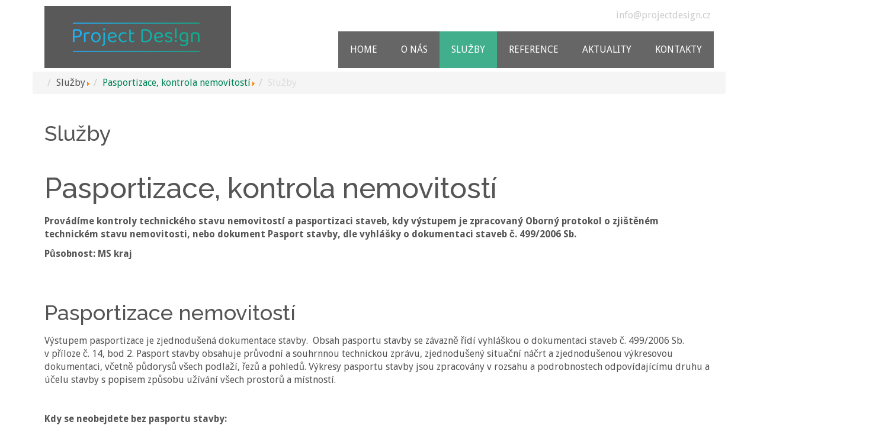

--- FILE ---
content_type: text/html; charset=utf-8
request_url: https://projectdesign.cz/sluzby/pasportizace-kontrola-nemovitosti/8-sluzby
body_size: 12823
content:
<!DOCTYPE html>
<html lang="cs-cz" dir="ltr">
<head>
    <base href="https://projectdesign.cz/sluzby/pasportizace-kontrola-nemovitosti/8-sluzby" />    
    <script>
    var themeHasJQuery = !!window.jQuery;
</script>
<script src="/templates/projectdesign_v1/jquery.js?version=1.0.545"></script>
<script>
    window._$ = jQuery.noConflict(themeHasJQuery);
</script>
    <meta name="viewport" content="width=device-width, initial-scale=1.0">
<script src="/templates/projectdesign_v1/bootstrap.min.js?version=1.0.545"></script>
<!--[if lte IE 9]>
<script src="/templates/projectdesign_v1/layout.ie.js?version=1.0.545"></script>
<link rel="stylesheet" href="/templates/projectdesign_v1/layout.ie.css?version=1.0.545" media="screen"/>
<![endif]-->
<link class="" href='//fonts.googleapis.com/css?family=Droid+Sans:regular,700|Raleway:100,200,300,regular,500,600,700,800,900&subset=latin' rel='stylesheet' type='text/css'>
<script src="/templates/projectdesign_v1/layout.core.js?version=1.0.545"></script>
    
    <meta http-equiv="content-type" content="text/html; charset=utf-8" />
	<meta name="description" content="Projekční a inženýrská činnost, Příprava a realizace staveb" />
	<meta name="generator" content="Joomla! - Open Source Content Management" />
	<title>Project Design – Ing. David Sýkora, Ph.D. - Služby</title>
	<link href="/sluzby/pasportizace-kontrola-nemovitosti/8-sluzby?format=feed&amp;type=rss" rel="alternate" type="application/rss+xml" title="RSS 2.0" />
	<link href="/sluzby/pasportizace-kontrola-nemovitosti/8-sluzby?format=feed&amp;type=atom" rel="alternate" type="application/atom+xml" title="Atom 1.0" />
	<script type="application/json" class="joomla-script-options new">{"csrf.token":"1ce1551394c5f3fe05a2cdd19b29bdb0","system.paths":{"root":"","base":""}}</script>
	<script src="/media/system/js/mootools-core.js?6aa8c1a1e711254644790779699fecde" type="text/javascript"></script>
	<script src="/media/system/js/core.js?6aa8c1a1e711254644790779699fecde" type="text/javascript"></script>
	<script src="/templates/projectdesign_v1/js/jui/jquery.min.js?6aa8c1a1e711254644790779699fecde" type="text/javascript"></script>
	<script src="/templates/projectdesign_v1/js/jui/jquery-noconflict.js?6aa8c1a1e711254644790779699fecde" type="text/javascript"></script>
	<script src="/media/jui/js/jquery-migrate.min.js?6aa8c1a1e711254644790779699fecde" type="text/javascript"></script>
	<script src="/templates/projectdesign_v1/js/jui/bootstrap.min.js?6aa8c1a1e711254644790779699fecde" type="text/javascript"></script>
	<script type="text/javascript">
jQuery(function($){ initTooltips(); $("body").on("subform-row-add", initTooltips); function initTooltips (event, container) { container = container || document;$(container).find(".hasTooltip").tooltip({"html": true,"container": "body"});} });
	</script>
        <link rel="stylesheet" href="/templates/projectdesign_v1/css/bootstrap.css?version=1.0.545" media="screen" />
            <link rel="stylesheet" href="/templates/projectdesign_v1/css/template.css?version=1.0.545" media="screen" />
            <script src="/templates/projectdesign_v1/script.js?version=1.0.545"></script>
    <!-- Global site tag (gtag.js) - Google Analytics -->
<script async src="https://www.googletagmanager.com/gtag/js?id=UA-6306923-25"></script>
<script>
  window.dataLayer = window.dataLayer || [];
  function gtag(){dataLayer.push(arguments);}
  gtag('js', new Date());

  gtag('config', 'UA-6306923-25');
</script>

</head>
<body class=" bootstrap bd-body-5  bd-pagebackground  bd-margins">
    <header class=" bd-headerarea-1 bd-margins">
        <div class="bd-containereffect-17 container-effect container "><div class=" bd-layoutbox-7   bd-no-margins clearfix">
    <div class="bd-container-inner">
        <div class=" bd-layoutbox-13 bd-no-margins clearfix">
    <div class="bd-container-inner">
        <a class=" bd-logo-3" href="http://projectdesign.cz">
<img class=" bd-imagestyles" src="https://projectdesign.cz/images/logo13.png" alt="Project Design – Ing. David Sýkora, Ph.D.">
</a>
    </div>
</div>
	
		<div class=" bd-layoutbox-16 bd-no-margins clearfix">
    <div class="bd-container-inner">
        <p class=" bd-textblock-4 bd-content-element">
    &nbsp;info@projectdesign.cz</p>
	
		            
        <nav class=" bd-hmenu-3"  data-responsive-menu="true" data-responsive-levels="expand on click" data-responsive-type="" data-offcanvas-delay="0ms" data-offcanvas-duration="700ms" data-offcanvas-timing-function="ease">
                        
                <div class=" bd-menuoverlay-5 bd-menu-overlay"></div>
                <div class=" bd-responsivemenu-3 collapse-button">
    <div class="bd-container-inner">
        <div class="bd-menuitem-40 ">
            <a  data-toggle="collapse"
                data-target=".bd-hmenu-3 .collapse-button + .navbar-collapse"
                href="#" onclick="return false;">
                    <span></span>
            </a>
        </div>
    </div>
</div>
                <div class="navbar-collapse collapse ">
            <div class=" bd-horizontalmenu-5 clearfix">
    <div class="bd-container-inner">
        
                
<ul class=" bd-menu-9 nav navbar-left nav-pills" >
                        
        <li class=" bd-menuitem-33 bd-toplevel-item  item-101 ">
<a href="/"><span>Home</span></a></li>                        
        <li class=" bd-menuitem-33 bd-toplevel-item  item-105 ">
<a href="/o-nas"><span>O nás</span></a></li>                        
        <li class=" bd-menuitem-33 bd-toplevel-item bd-submenu-icon-only item-102  deeper parent">
<a class=" active separator"><span>Služby</span></a>        <div class="bd-menu-10-popup">
                            <ul class=" bd-menu-10">
                                            
        <li class=" bd-menuitem-34 bd-sub-item item-114  deeper parent">
<a href="/sluzby/projekcni-sluzby"><span>Projekční služby</span></a>        <div class="bd-menu-10-popup">
                            <ul class=" bd-menu-10">
                                            
        <li class=" bd-menuitem-34 bd-sub-item item-115 ">
<a href="/sluzby/projekcni-sluzby/projekty-rodinnych-domu"><span>Projekty rodinných domů</span></a></li>                        
        <li class=" bd-menuitem-34 bd-sub-item item-116 ">
<a href="/sluzby/projekcni-sluzby/projekty-obcanskych-staveb"><span>Projekty občanských staveb</span></a></li>                        
        <li class=" bd-menuitem-34 bd-sub-item item-117 ">
<a href="/sluzby/projekcni-sluzby/projekty-dopravnich-staveb"><span>Projekty dopravních staveb</span></a></li>                        
        <li class=" bd-menuitem-34 bd-sub-item item-118 ">
<a href="/sluzby/projekcni-sluzby/projekty-rekonstrukci"><span>Projekty rekonstrukcí</span></a></li></ul></div></li>                        
        <li class=" bd-menuitem-34 bd-sub-item item-119  deeper parent">
<a href="/sluzby/energeticke-sluzby"><span>Energetické služby</span></a>        <div class="bd-menu-10-popup">
                            <ul class=" bd-menu-10">
                                            
        <li class=" bd-menuitem-34 bd-sub-item item-120 ">
<a href="/sluzby/energeticke-sluzby/energeticke-audity-ea"><span>Energetické audity (EA)</span></a></li>                        
        <li class=" bd-menuitem-34 bd-sub-item item-121 ">
<a href="/sluzby/energeticke-sluzby/prukaz-energeticke-narocnosti-budov-penb"><span>Průkaz energetické náročnosti budov (PENB)</span></a></li>                        
        <li class=" bd-menuitem-34 bd-sub-item item-122 ">
<a href="/sluzby/energeticke-sluzby/energeticke-posudky-ep"><span>Energetické posudky (EP)</span></a></li></ul></div></li>                        
        <li class=" bd-menuitem-34 bd-sub-item item-111 ">
<a href="/sluzby/ekis"><span>EKIS</span></a></li>                        
        <li class=" bd-menuitem-34 bd-sub-item item-110  current">
<a class="  active" href="/sluzby/pasportizace-kontrola-nemovitosti"><span>Pasportizace,  kontrola nemovitostí</span></a></li>                        
        <li class=" bd-menuitem-34 bd-sub-item item-112  deeper parent">
<a href="/sluzby/dotacni-poradenstvi"><span>Dotační poradenství</span></a>        <div class="bd-menu-10-popup">
                            <ul class=" bd-menu-10">
                                            
        <li class=" bd-menuitem-34 bd-sub-item item-123 ">
<a href="/sluzby/dotacni-poradenstvi/nova-zelena-usporam"><span>Nová zelená úsporám</span></a></li>                        
        <li class=" bd-menuitem-34 bd-sub-item item-124 ">
<a href="/sluzby/dotacni-poradenstvi/kotlikova-dotace"><span>Kotlíková dotace</span></a></li>                        
        <li class=" bd-menuitem-34 bd-sub-item item-125 ">
<a href="/sluzby/dotacni-poradenstvi/energeticke-uspory-v-bytovych-domech"><span>Energetické úspory v bytových domech</span></a></li>                        
        <li class=" bd-menuitem-34 bd-sub-item item-126 ">
<a href="/sluzby/dotacni-poradenstvi/destovka"><span>Dešťovka</span></a></li>                        
        <li class=" bd-menuitem-34 bd-sub-item item-127 ">
<a href="/sluzby/dotacni-poradenstvi/ostatni-dotace-opzp-irop"><span>Ostatní dotace OPŽP, IROP</span></a></li></ul></div></li>                        
        <li class=" bd-menuitem-34 bd-sub-item item-113 ">
<a href="/sluzby/termovizni-mereni"><span>Termovizní měření</span></a></li></ul></div></li>                        
        <li class=" bd-menuitem-33 bd-toplevel-item bd-submenu-icon-only item-103  deeper parent">
<a class=" separator"><span>Reference</span></a>        <div class="bd-menu-10-popup">
                            <ul class=" bd-menu-10">
                                            
        <li class=" bd-menuitem-34 bd-sub-item item-132  deeper parent">
<a class=" separator"><span>Energetické služby</span></a>        <div class="bd-menu-10-popup">
                            <ul class=" bd-menu-10">
                                            
        <li class=" bd-menuitem-34 bd-sub-item item-133 ">
<a href="/reference/energeticke-sluzby/energeticke-audity"><span>Energetické audity</span></a></li></ul></div></li>                        
        <li class=" bd-menuitem-34 bd-sub-item item-136  deeper parent">
<a class=" separator"><span>Projekční činnost</span></a>        <div class="bd-menu-10-popup">
                            <ul class=" bd-menu-10">
                                            
        <li class=" bd-menuitem-34 bd-sub-item item-137 ">
<a href="/reference/projekcni-cinnost/rodinne-domy"><span>Rodinné domy</span></a></li>                        
        <li class=" bd-menuitem-34 bd-sub-item item-138 ">
<a href="/reference/projekcni-cinnost/prumyslove-stavby"><span>Průmyslové stavby</span></a></li></ul></div></li></ul></div></li>                        
        <li class=" bd-menuitem-33 bd-toplevel-item bd-submenu-icon-only item-134  deeper parent">
<a class=" separator"><span>Aktuality</span></a>        <div class="bd-menu-10-popup">
                            <ul class=" bd-menu-10">
                                            
        <li class=" bd-menuitem-34 bd-sub-item item-104 ">
<a href="/a/aktuality"><span>TZB info</span></a></li>                        
        <li class=" bd-menuitem-34 bd-sub-item item-135 ">
<a href="/a/agentura-api"><span>Agentura API</span></a></li></ul></div></li>                        
        <li class=" bd-menuitem-33 bd-toplevel-item  item-106 ">
<a href="/kontakty"><span>Kontakty</span></a></li>                </ul>        
    </div>
</div>                <div class="bd-menu-close-icon">
    <a href="#" class="bd-icon  bd-icon-51"></a>
</div>
            
                </div>
                    </nav>
        
        </div>
</div>
    </div>
</div>
</div>
</header>
	
		<div class="bd-contentlayout-5 bd-page-width  bd-sheetstyles-4   bd-no-margins bd-margins" >
    <div class="bd-container-inner">

        <div class="bd-flex-vertical bd-stretch-inner bd-no-margins">
            
            <div class="bd-flex-horizontal bd-flex-wide bd-no-margins">
                
                <div class="bd-flex-vertical bd-flex-wide bd-no-margins">
                    
                     <aside class="bd-sidebararea-2-column  bd-flex-vertical bd-flex-fixed ">
                <div class="bd-sidebararea-2 bd-flex-wide  bd-margins">
                    
                        	
		        	
		<div class="bd-containereffect-6 container-effect container ">    
        <div class=" bd-joomlaposition-4  clearfix" >
            <div class=" bd-block-9 bd-own-margins " >
            
    <div class="bd-blockcontent bd-tagstyles bd-bootstrap-btn bd-btn-success">
            <ul class="breadcrumb">
        <li class="active"><span class="divider icon-location"></span></li><li><span>Služby</span><span class="divider"><img src="/media/system/images/arrow.png" alt="" /></span></li><li><a href="/sluzby/pasportizace-kontrola-nemovitosti" class="pathway">Pasportizace,  kontrola nemovitostí</a><span class="divider"><img src="/media/system/images/arrow.png" alt="" /></span></li><li class="active"><span>Služby</span></li>    </ul>
    </div>
    
</div>
        </div>
        </div>                    
                </div>
            </aside>
        
                    <div class=" bd-layoutitemsbox-22 bd-flex-wide bd-margins">
    <div class=" bd-content-4">
    

<div class=" bd-blog " itemscope itemtype="http://schema.org/Blog"  >
    <div class="bd-container-inner">



    <h2 class=" bd-container-113 bd-tagstyles bd-bootstrap-btn bd-btn-success">
     Služby</h2>




 <div class=" bd-grid-5 bd-margins">
  <div class="container-fluid">
    <div class="separated-grid row">
                <div class="col-lg-12 col-md-12 col-sm-12 col-xs-12" itemprop="blogPost" itemscope itemtype="http://schema.org/BlogPosting">
            <div class="bd-griditem-30">
                    
        <article class=" bd-article-2">
            <div class=" bd-layoutbox-4 bd-no-margins clearfix">
    <div class="bd-container-inner">
        	
		<div class=" bd-postcontent-2 bd-tagstyles bd-custom-blockquotes bd-bootstrap-btn bd-btn-success bd-custom-bulletlist bd-custom-orderedlist bd-custom-table  bd-contentlayout-offset"  itemprop="articleBody">
    <h1>Pasportizace, kontrola nemovitostí</h1>
<p><strong>Provádíme kontroly technického stavu nemovitostí a pasportizaci staveb, kdy výstupem je zpracovaný Oborný protokol o zjištěném technickém stavu nemovitosti, nebo dokument Pasport stavby, dle vyhlášky o dokumentaci staveb č. 499/2006 Sb.</strong></p>
<p><strong>Působnost: MS kraj</strong></p>
<p> </p>
<h2>Pasportizace nemovitostí</h2>
<p>Výstupem pasportizace je zjednodušená dokumentace stavby.  Obsah pasportu stavby se závazně řídí vyhláškou o dokumentaci staveb č. 499/2006 Sb. v příloze č. 14, bod 2. Pasport stavby obsahuje průvodní a souhrnnou technickou zprávu, zjednodušený situační náčrt a zjednodušenou výkresovou dokumentaci, včetně půdorysů všech podlaží, řezů a pohledů. Výkresy pasportu stavby jsou zpracovány v rozsahu a podrobnostech odpovídajícímu druhu a účelu stavby s popisem způsobu užívání všech prostorů a místností.</p>
<p> </p>
<p><strong>Kdy se neobejdete bez pasportu stavby:</strong></p>
<ul>
<li>pro katastr nemovitostí na legalizaci stavby</li>
<li>při rekonstrukci stavby</li>
<li>při pronájmu nebo prodeji nemovitosti - zdokumentování skutečných ploch stavby</li>
<li>při zakreslení stavby pro její prodej</li>
<li>pro zpracování energetického auditu a průkazu energetické náročnosti budovy</li>
<li>jako podklad pro stavebně historický průzkum stavby</li>
<li>jako podklad pro projektanta/ architekta k návrhu architektonické studie pro využití stavby</li>
<li>k investičním záměrům </li>
</ul>
<h2>Kontrola nemovitostí</h2>
<p>V rámci podrobné prohlídky nemovitosti navštívíme stavbu, kdy zjišťujeme poruchy dané stavby za pomocí neinvazních měřicích přístrojů, upozorníme klienta na všechny zjevné i možné skryté vady, vypracujeme odborný protokol o technickém stavu nemovitosti a doporučíme Vám vhodné řešení k případným rekonstrukcím.</p>
<p><strong>Při kontrole nemovitostí používáme přístroje:</strong></p>
<ul>
<li>Termovizní kamera FLIR</li>
<li>Laserový teploměr povrchových teplot</li>
<li>Měřák kvality vzduchu - detektor CO2 </li>
<li>Multifunkční měřič vlhkosti vzduchu, teploty vzduchu a rosného bodu vzduchu</li>
<li>Termický anemometr</li>
<li>Digitální endoskop s funkcí inspekční kamery</li>
<li>Klínek pro měření průhybů a rovinnosti</li>
<li>Digitální laserový dálkoměr Bosch</li>
<li>Kovová magnetická vodováha délky 2 m</li>
<li>Zkoušečka napětí, dvojpólová </li>
</ul>
<p> </p></div>
	
		    </div>
</div>
	
		<a 
 href="/o-nas" class="bd-linkbutton-4 bd-no-margins  btn   btn-sm btn-success  bd-own-margins bd-content-element"    >
    VÍCE O NÁS
</a>
        </article>
        <div class="bd-container-inner"></div>
        
            </div>
        </div>
                    </div>
   </div>
</div>
<div class=" bd-grid-5 bd-margins">
  <div class="container-fluid">
    <div class="separated-grid row">
                    <div class="separated-item-30 col-md-12 " itemprop="blogPost" itemscope itemtype="http://schema.org/BlogPosting">
        <div class="bd-griditem-30">
            
        <article class=" bd-article-2">
            <div class=" bd-layoutbox-4 bd-no-margins clearfix">
    <div class="bd-container-inner">
        	
		<div class=" bd-postcontent-2 bd-tagstyles bd-custom-blockquotes bd-bootstrap-btn bd-btn-success bd-custom-bulletlist bd-custom-orderedlist bd-custom-table  bd-contentlayout-offset"  itemprop="articleBody">
    <h1>EKIS</h1>
<p>Jsme jediné bezplatné poradenské energetické středisko EKIS v Ostravě.</p>
<p>Jednou z aktivit naší projekční kanceláře je poradenství v oblasti hospodárného využívání všech druhů energií a možností využívání obnovitelných zdrojů energií. Naše středisko EKIS S poskytuje bezplatné poradenské služby telefonicky, emailem a také osobně ve formě poradenských konzultací. </p>
<p><br /> Poskytujeme informace sloužící k podpoře zavádění energeticky úsporných opatření a obnovitelných zdrojů energie. Bezplatné konzultace jsou určeny občanům, veřejné správě, podnikům a podnikatelům. Odborné konzultace Vám poskytují kvalifikovaní energetičtí poradci a energetičtí auditoři.</p>
<p> </p>
<p><strong>Prostor pro bezplatné osobní konzultace je vyčleněn vždy na pondělí a středu v čase od 13:00 hod. do 17:00 hod. </strong></p>
<p><strong>Z důvodu pracovní vytíženosti a zájmu o poradenství prosíme o objednání k osobní konzultaci předem, telefonicky (TEL: +420 725 269 288) nebo emailem (<span id="cloak13bcb64e0f552e681b275a2d5fa63742">Tato e-mailová adresa je chráněna před spamboty. Pro její zobrazení musíte mít povolen Javascript.</span><script type='text/javascript'>
				document.getElementById('cloak13bcb64e0f552e681b275a2d5fa63742').innerHTML = '';
				var prefix = '&#109;a' + 'i&#108;' + '&#116;o';
				var path = 'hr' + 'ef' + '=';
				var addy13bcb64e0f552e681b275a2d5fa63742 = '&#101;k&#105;s' + '&#64;';
				addy13bcb64e0f552e681b275a2d5fa63742 = addy13bcb64e0f552e681b275a2d5fa63742 + 'pr&#111;j&#101;ctd&#101;s&#105;gn' + '&#46;' + 'cz';
				var addy_text13bcb64e0f552e681b275a2d5fa63742 = '&#101;k&#105;s' + '&#64;' + 'pr&#111;j&#101;ctd&#101;s&#105;gn' + '&#46;' + 'cz';document.getElementById('cloak13bcb64e0f552e681b275a2d5fa63742').innerHTML += '<a ' + path + '\'' + prefix + ':' + addy13bcb64e0f552e681b275a2d5fa63742 + '\'>'+addy_text13bcb64e0f552e681b275a2d5fa63742+'<\/a>';
		</script>).</strong></p>
<p><br /> Je možné objednat si také konzultaci přímo na místě ve vašem domě/bytě, ale v tomto případě je ovšem nutné uhradit honorář energetickému poradci a jeho cestovní náklady. <br /> <br /> Naši energetičtí poradci jsou kvalifikovanými odborníky ve svém oboru a jsou zařazeni do sítě Energetických konzultačních a informačních středisek (EKIS) s podporou Ministerstva průmyslu a obchodu. </p>
<p><br /> Své dotazy můžete zasílat přes i-EKIS pomocí přímého odkazu na naše středisko: EKIS Ostrava Sýkora<br /> Formulář: <a href="https://www.mpo-efekt.cz/cz/ekis/polozit-dotaz-pro-stredisko?ekis=3146dc6e2210da339eec83df3ee7ce8b" target="_blank" rel="noopener noreferrer">https://www.mpo-efekt.cz/cz/ekis/polozit-dotaz-pro-stredisko?ekis=3146dc6e2210da339eec83df3ee7ce8b</a>    POLOŽIT DOTAZ středisku EKIS Ostrava.</p>
<p> </p>
<p><br /> Více užitečných informací o programu a střediscích EKIS naleznete na stránkách programu EFEKT : <br /><a href="http://www.mpo-efekt.cz/cz/ekis" target="_blank" rel="noopener noreferrer">http://www.mpo-efekt.cz/cz/ekis</a></p></div>
	
		    </div>
</div>
	
		<a 
 href="/o-nas" class="bd-linkbutton-4 bd-no-margins  btn   btn-sm btn-success  bd-own-margins bd-content-element"    >
    VÍCE O NÁS
</a>
        </article>
        <div class="bd-container-inner"></div>
        
        </div>
    </div>
                <div class="separated-item-30 col-md-12 " itemprop="blogPost" itemscope itemtype="http://schema.org/BlogPosting">
        <div class="bd-griditem-30">
            
        <article class=" bd-article-2">
            <div class=" bd-layoutbox-4 bd-no-margins clearfix">
    <div class="bd-container-inner">
        	
		<div class=" bd-postcontent-2 bd-tagstyles bd-custom-blockquotes bd-bootstrap-btn bd-btn-success bd-custom-bulletlist bd-custom-orderedlist bd-custom-table  bd-contentlayout-offset"  itemprop="articleBody">
    <h1>Termovizní měření</h1>
<p>Provádíme termovizní měření v rámci MS Kraje. Nabízíme objektivní vyhodnocení a dokumentaci skutečného stavu tepelných vlastností objektu nebo technického zařízení a tím pomáháme našim klientům šetřit investice i provozní náklady na provoz staveb.</p>
<p>Naším cílem je poskytnout komplexní termovizní analýzu zaměřenou na rodinné i bytové domy a občanské stavby. Pomocí termovizní kamery získáváme informace o rozložení teploty na povrchu snímaného objektu. Tyto informace nám pak dále pomáhají při odhalení a identifikaci problémových částí stavby a vypracování návrhů na jejich odstranění. Výstupem místního šetření a termovizního měření je tzv. Protokol o termovizním měření, kde jsou podrobně zaznamenány výsledky měření, včetně obrazové přílohy a výčtu doporučení vedoucích k odstranění nevyhovujícího stavu objektu. Protokol o termovizním měření může sloužit jako podklad pro projekt snížení energetické náročnosti nebo případnou reklamaci provedených prací.</p>
<p> </p>
<p>Termovizní měření často provádíme i jako doplňkovou službu při prohlídce nemovitosti, nebo pasportizaci stavby.</p>
<p>Používáme toto zařízení:</p>
<p>Kamera: FLIR</p>
<p style="text-align: left;">Výrobní číslo: 435-0003-01-00</p>
<p style="text-align: left;">Schválení a normy: FCC, CE, RoHS, CAN ICES-3 (B)/NMB-3(B), UL</p>
<p style="text-align: left;">Rozlišení: 160 x 120 px</p>
<p style="text-align: left;">Teplotní citlivost: 0,1°C</p>
<p style="text-align: left;">Kalibrace: kalibrace výrobcem 20.11.2016</p>
<p> </p>
<p>Pravidelně absolvujeme vzdělávací školení a vlastníme osvědčení o absolvování četných školení zaměřených na termovizní měření.</p>
<p> </p>
<p>Co je to Termovize</p>
<p>Termovize je velmi účinná bezkontaktní metoda, která slouží k barevné vizualizaci teplotních polí a zjišťování povrchových teplot těles. Termovize umožňuje vizualizovat tepelné vyzařování na povrchu hmotných materiálů. Výstupem je termogram, což je snímek s teplotním profilem a přibližnými hodnotami teploty na povrchu objektů.</p>
<p>Pomocí termovizního měření, které přesně určí vyzařované množství tepelné energie, lze snadno zjistit, kudy vám z domu uniká teplo, nebo naopak kde dochází k přehřívání. Termovizní kamera přesně najde konkrétní problémová místa, a naši specialisté Vám doporučí jak danou situaci vyřešit.</p>
<p>Kdy se Vám bude hodit termovizní měření stavby:</p>
<ul>
<li>Potřebujete skontrolovat technické vlastnosti novostavby</li>
<li>Potřebujete přesně detekovat poruchy podlahového topení</li>
<li>Potřebujete prověřit těsnosti oken rodinného či bytového domu</li>
<li>Potřebujete změření úniku tepla z rodinného či bytového domu</li>
</ul>
<p> Hlavní přednosti termovizního měření</p>
<ul>
<li>je rychlejší než běžné způsoby měření</li>
<li>změří i těžko dostupná místa, přičemž celý proces je bezkontaktní, není třeba destruktivních zásahů</li>
<li>přesně určí poruchová místa a závažnost problému</li>
<li>předejdete vzniku poruch a škod vlivem tepelných mostů</li>
<li>na základě analýzy můžete snížit vaše náklady na spotřebu energií na vytápění </li>
</ul>
<p>Optimální podmínky pro termovizní měření</p>
<ul>
<li>dostatečný rozdíl vnitřní a venkovní teploty – minimálně 15 °C po dobu alespoň 48 hodin</li>
<li>alespoň 2 hodiny před měřením musí být zavřená okna a vnější dveře</li>
<li>dům musí být v době měření vytápěn</li>
<li>na dům by minimálně 8 hodin před měřením a v jeho průběhu nemělo svítit slunce</li>
<li>vhodné klimatické podmínky – 24 hodin před měřením a v jeho průběhu neprší, nesmí hustě sněžit a rychlost větru není vyšší než 3 m/s</li>
</ul>
<p>Při nedodržení optimálních podmínek může dojít ke zkreslení výsledků.</p>
<p>Termovizní měření zpravidla provádíme od listopadu do března, kde je nejvyšší pravděpodobnost splnění optimálních podmínek pro měření.</p>
<p> </p></div>
	
		    </div>
</div>
	
		<a 
 href="/o-nas" class="bd-linkbutton-4 bd-no-margins  btn   btn-sm btn-success  bd-own-margins bd-content-element"    >
    VÍCE O NÁS
</a>
        </article>
        <div class="bd-container-inner"></div>
        
        </div>
    </div>
                <div class="separated-item-30 col-md-12 " itemprop="blogPost" itemscope itemtype="http://schema.org/BlogPosting">
        <div class="bd-griditem-30">
            
        <article class=" bd-article-2">
            <div class=" bd-layoutbox-4 bd-no-margins clearfix">
    <div class="bd-container-inner">
        	
		<div class=" bd-postcontent-2 bd-tagstyles bd-custom-blockquotes bd-bootstrap-btn bd-btn-success bd-custom-bulletlist bd-custom-orderedlist bd-custom-table  bd-contentlayout-offset"  itemprop="articleBody">
    <h1>Dotační poradenství</h1>
<p>Zabýváme se poradenstvím, komplexním zpracováním a vyřízením dotací především v oblasti bydlení, energetických úspor a akumulace dešťové vody. Naši specialisté Vám poradí na které dotační programy můžete dosáhnout a které dotace jsou pro vás výhodné. Zajišťujeme pro Vás komplexní vyřízení dotací.</p>
<h2>Dotační programy</h2>
<ol>
<li>Nová zelená úsporám</li>
<li>Kotlíková dotace</li>
<li>Energetické úspory v bytových domech</li>
<li>Dešťovka</li>
<li>Ostatní dotace OPŽP, IROP </li>
</ol>
<h3>1. Nová zelená úsporám</h3>
<p>Vyřizujeme dotace Nová zelená úsporám na zateplení rodinných domů v Moravskoslezském kraji. Platba až po vyřízení dotace.</p>
<p><strong>Nová zelená úsporám podporuje</strong></p>
<ul>
<li>Renovace rodinných a bytových domů (zateplení fasády, střechy, stropů, výměna oken a dveří)</li>
<li>Stavbu rodinných a bytových domů v tzv. pasivním standardu (pasivní domy)</li>
<li>Solární termické a fotovoltaické systémy</li>
<li>Zelené střechy</li>
<li>Využití tepla z odpadní vody</li>
<li>Systémy řízeného větrání se zpětným získáváním tepla (ZZT) – rekuperace</li>
<li>Výměnu zdrojů tepla za tepelná čerpadla, kotle na biomasu…</li>
<li>V závislosti na energetické úspoře můžete ušetřit až 50 % z celkových způsobilých výdajů.</li>
</ul>
<p><strong>Pro koho je dotace určena</strong></p>
<p>Dotace je určena pro vlastníky nebo stavebníky rodinných a bytových domů.</p>
<p><strong>Časová způsobilost</strong></p>
<p>Žádosti  o dotace Nová zelená úsporám vyřizujeme a Státní fond životního prostředí ČR přijímá před zahájením, v průběhu nebo po dokončení projektu průběžně až do 31. prosince 2021, nebo do vyčerpání alokace.</p>
<h3>2. Kotlíková dotace</h3>
<p><strong>Vyřídíme pro Vás tzv. kotlíkovou dotaci. Poskytneme odborné poradenství k podporovaným zdrojům vytápění, zajistíme veškerou administrativu při vyřizování dotace.</strong></p>
<p>Jedná se o dotační program, který byl vyhlášen Ministerstvem životního prostředí v rámci Operačního programu Životní prostředí, jehož cílem je do roku 2020 (2022) snížit emise znečišťujících látek do ovzduší z lokálních topenišť výměnou minimálně 85 tisíc starých kotlů. Celkově bude z fondů EU domácnostem rozděleno ve 3 výzvách 9 miliard korun.</p>
<p><strong>Kotlíková dotace podporuje</strong></p>
<p>Výměnu kotle na pevná paliva s ručním přikládáním (nesplňujícího požadavky min. 3. emisní třídy) za nový zdroj tepla, který splňuje požadavky na ekodesign (tj. požadavky směrnice Evropského parlamentu a Rady 2009/125/ES). Požadavky musí být splněny pro všechny paliva a způsoby přikládání.</p>
<p><strong>Typy podporovaných zdrojů a výše podpory</strong></p>
<ul>
<li>Tepelné čerpadlo – až 80 % způsobilých výdajů, nejvýše 120 000 Kč</li>
<li>Kotel na biomasu (samočinná dodávka paliva) – až 80 % způsobilých výdajů, nejvýše 120 000 Kč</li>
<li>Kotel na biomasu (ruční dodávka paliva) – až 80 % způsobilých výdajů, nejvýše 100 000 Kč</li>
<li>Plynový kondenzační kotel – až 75 % způsobilých výdajů, nejvýše 95 000 Kč</li>
</ul>
<p><strong>Bonusy</strong></p>
<p>Prioritní oblasti – bonus 7 500 Kč<br /> Kombinace s programem Nová zelená úsporám – bonus až 20 000 Kč</p>
<p><strong>Co je možné uhradit z dotace (způsobilé výdaje)</strong></p>
<ul>
<li>Nový kotel / zdroj včetně nákladů na jeho instalaci</li>
<li>Novou otopnou soustavu</li>
<li>Rekonstrukci otopné soustavy včetně nezbytné regulace a měření, úpravy spalinových cest</li>
<li>Projektovou dokumentaci</li>
<li>Pro koho je dotace určena</li>
</ul>
<p>Program je určen pro majitele rodinných domů, kteří chtějí žádat o finanční příspěvek na výměnu starých, neekologických kotlů na pevná paliva.</p>
<h3>3. Energetické úspory v bytových domech III</h3>
<p>Poradíme a vyřídíme pro Vás dotaci v rámci programu Energetické úspory v bytových domech III - výzva č. 78. Jedná se o integrovaný regionální operační program (IROP), zaměřený na snížení energetické náročnosti v sektoru bydlení, podporu výstavby a rekonstrukce bytových domů.</p>
<p><strong>Program podporuje:</strong></p>
<ul>
<li>Zlepšení tepelně-technických vlastností konstrukcí na obálce budovy (zateplení, výměna oken a dveří)</li>
<li>Instalace exteriérových prvků stínění</li>
<li>Instalace systémů nuceného větrání s rekuperací odpadního vzduchu (zpětné získávání tepla)</li>
<li>Výměna stávajícího hlavního zdroje tepla na tuhá nebo kapalná fosilní paliva za plynový kondenzační kotel, kotel na biomasu, tepelné čerpadlo včetně instalace akumulační nádrže</li>
<li>Výměna stávajícího hlavního zdroje tepla na tuhá nebo kapalná fosilní paliva za jednotku pro kombinovanou výrobu elektřiny a tepla využívající obnovitelné zdroje energie nebo zemní plyn</li>
<li>Instalace nového zdroje tepla (plynový kondenzační kotel, kotel na biomasu nebo tepelné čerpadlo včetně instalace akumulační nádrže) a výstavba centrálního vytápění v domech, ve kterých byly dosud jednotlivé byty vytápěny vlastními zdroji na tuhá nebo kapalná fosilní paliva</li>
<li>Instalace solárních termických kolektorů včetně akumulační nádrže</li>
<li>Instalace fotovoltaických soustav</li>
<li>Výměna předávací stanice</li>
<li>Vyregulování nebo modernizace soustavy vytápění objektu a rozvodů teplé užitkové vody včetně instalace systémů měření a regulace otopné soustavy.</li>
</ul>
<p><strong>Co je možné uhradit z dotace (způsobilé výdaje)</strong></p>
<ul>
<li>Způsobilé výdaje na hlavní aktivity projektu (min. 85 % způsobilých výdajů projektu)</li>
</ul>
<p>o    Stavby</p>
<p>§  zateplení obvodových konstrukcí a výdaje přímo související se zateplením obvodových konstrukcí (náklady na lešení a stavební výtahy, náklady na vyrovnání a očištění podkladové plochy pod zateplovacím systémem, klempířské prvky a mřížky ventilačních otvorů, staveništní i mimostaveništní přesun hmot);</p>
<p>§  výměna oken a dveří a výdaje přímo související s výměnou oken a dveří (náklady na vnější parapety, vybourání původních výplní otvorů, změna velikosti otvorů, zednické zapravení oken a dveří);</p>
<p>§  výměna střešní krytiny (pokud krytina plní hydroizolační funkci);</p>
<p>§  instalace exteriérových prvků stínění;</p>
<p>§  renovace lodžií, výměna a renovace balkonů, demontáž a zpětná montáž zavěšených balkonů – v případě, že přímo souvisí s podporovanými opatřeními;</p>
<p>§  sanace statických poruch v případě, že přímo souvisí s podporovanými opatřeními;</p>
<p>§  sanace zdiva v případě, že přímo souvisí s podporovanými opatřeními;</p>
<p>§  opravy hydroizolace v případě, že přímo souvisí se zateplením obvodových konstrukcí;</p>
<p>§  zemní práce související se zateplením obvodových konstrukcí;</p>
<p>§  přesuny sutě a vybouraných hmot související s podporovanými opatřeními;</p>
<p>§  odstranění nevyhovující tepelné izolace (v případech, kdy je nahrazována novou tepelnou izolací s lepšími tepelně-technickými vlastnostmi);</p>
<p>§  výstavba centrálního vytápění v domech, ve kterých byly dosud jednotlivé byty vytápěny vlastními zdroji na tuhá nebo kapalná fosilní paliva;</p>
<p>§  opatření na sanaci azbestových konstrukcí v případě, že přímo souvisí s podporovanými opatřeními.</p>
<p>o    Pořízení majetku</p>
<p>§  instalace systému nuceného větrání se zpětným získáváním tepla;</p>
<p>§  výměna stávajícího hlavního zdroje tepla na tuhá nebo kapalná fosilní paliva za plynový kondenzační kotel, kotel na biomasu, tepelné čerpadlo nebo jednotku pro kombinovanou výrobu elektřiny a tepla využívající obnovitelné zdroje energie nebo zemní plyn;</p>
<p>§  instalace nového hlavního zdroje tepla (plynový kondenzační kotel, kotel na biomasu nebo tepelné čerpadlo);</p>
<p>§  instalace solárních termických kolektorů;</p>
<p>§  instalace solárních fotovoltaických soustav;</p>
<p>§  instalace akumulační nádrže (pokud je součástí některého z výše uvedených opatření);</p>
<p>§  výdaje spojené s realizací opatření na ochranu hnízdišť rorýse a úkrytů netopýrů.</p>
<p>o    DPH: Pokud nemá plátce DPH k podporovaným aktivitám nárok na odpočet vstupu</p>
<p>§   DPH je způsobilým výdajem, je-li způsobilým výdajem plnění, ke kterému se vztahuje.</p>
<p>·            Způsobilé výdaje na vedlejší aktivity projektu (max. 15 % způsobilých výdajů projektu)</p>
<p>o    Zabezpečení výstavby: technický dozor investora, autorský dozor, zajištění bezpečnosti a ochrany zdraví při práci</p>
<p>o    Projektová dokumentace: zpracování projektové dokumentace, zpracování dokumentace pro provádění stavby, zaměření stávajícího stavu</p>
<p>o    Pořízení majetku: výměna předávací stanice</p>
<p>o    Pořízení služeb bezprostředně souvisejících s realizací projektu</p>
<p>§  Pořízení a instalace světelných zdrojů energetické třídy A+ a A++ do společných prostor bytového domu a čidla pohybu</p>
<p>§  provedení hydraulické zkoušky otopné soustavy včetně vyhotovení protokolu o zkoušce;</p>
<p>§  vyregulování nebo modernizace soustavy vytápění objektu a rozvodů teplé užitkové vody včetně instalace systémů měření a regulace otopné soustavy (s výjimkou přístrojů regulujících dodávku tepelné energie podle písm. a), odst. 4, § 7 zákona č. 406/2000 Sb., o hospodaření energií);</p>
<p>§  zpracování energetického hodnocení;</p>
<p>§  podklady pro hodnocení;</p>
<p>§  příprava a realizace zadávacích a výběrových řízení.</p>
<p>o    DPH: Pokud nemá plátce DPH k podporovaným aktivitám nárok na odpočet vstupu</p>
<p>§    DPH je způsobilým výdajem, je-li způsobilým výdajem plnění, ke kterému se vztahuje.</p>
<p>o    Povinná publicita (zveřejnění na internetových stránkách, dočasný billboard, plakát, stálá pamětní deska, atd.)</p>
<p> </p>
<p>Pro koho je dotace určena</p>
<p>·         Oprávnění žadatelé jsou vlastníci bytových domů a společenství vlastníků jednotek.</p>
<p>·         Výzva se vztahuje pouze na bytové domy, tj. budovy, které odpovídají definici bytového domu podle písm. a), § 2 vyhlášky č. 501/2006 Sb., o obecných požadavcích na využívání území. Objekt musí být jako bytový dům nebo objekt k bydlení zapsán v katastru nemovitostí.</p>
<p>·         Výše dotace jednotlivým žadatelům je rozdělena dle typu žadatele</p>
<h3>4. Dešťovka</h3>
<p>Vyřizujeme dotace pro vlastníky či stavebníky rodinných a bytových domů na využití srážkové a odpadní vody v domácnosti i na zahradě.</p>
<p>Jako povinnou součást žádosti o dotační podporu zpracováváme odborný posudek ve smyslu § 4 odst. 3 zákona ČNR č. 388/1991 Sb., resp. čl. 4 odst. 2 Směrnice MŽP č. 4/2015, jehož hlavní součástí je zjednodušená projektová dokumentace a stanovení sledovaných indikátorů.</p>
<p>Námi zpracovaný odborný posudek slouží jako podklad pro určení maximální výše dotace.</p>
<p><strong>Program Dešťovka podporuje</strong></p>
<ul>
<li>Akumulace srážkové vody pro zálivku zahrady</li>
<li>Akumulace srážkové vody pro splachování WC a zálivku zahrady</li>
<li>Využití přečištěné odpadní vody s možným využitím srážkové vody<br /> </li>
</ul>
<p><strong>Pro koho je dotace určena</strong></p>
<p>Program je určen pro vlastníky a stavebníky rodinných a bytových domů, a to jak fyzické osoby, tak i právnické osoby, kteří chtějí přispět k udržitelnému hospodaření s vodou.</p>
<p><strong>Časová způsobilost</strong></p>
<p>Žádosti do programu je možné podat kdykoliv, před zahájením, v průběhu či po dokončení realizace. Aby však mohl být výdaj považován za způsobilý, musí být uskutečněn po 27. dubnu 2017 a nesmí být starší než 1 rok v okamžiku podání žádosti. Rozhodující jsou pak data na předkládaných dokladech (faktury, účtenky apod.) – na dokladech vystavených plátci DPH se jedná o datum uskutečnění zdanitelného plnění, v ostatních případech pak o datum vystavení dokladu. Všechny doklady s datem před 27. dubnem 2017 nemohou být zahrnuty mezi způsobilé výdaje. Výjimkou jsou akumulační nádrže pořizované v oblastech, které nejsou ohrožené suchem. Zde je způsobilost výdajů stanovena nejdříve na 1. října 2018. </p>
<h3>5. Ostatní dotace OPŽP, IROP</h3>
<p>Pravidelně sledujeme aktuální i plánované výzvy dotačních titulů v oblasti stavebnictví a energetických úspor. Velmi dobře se orientujeme v zaměření jednotlivých operačních programů, známe jejich úskalí, rizika i podmínky.</p>
<p><strong>Zdarma posoudíme váš projekt</strong> a doporučíme vám tu nejlepší dotační variantu.</p>
<p><strong>Proč si vybrat pro spolupráci právě nás?</strong></p>
<ul>
<li>posoudíme, zda je dotační financování vašeho projektu reálné</li>
<li>ušetříme vám čas s vyhledáním toho nejvhodnějšího dotačního titulu</li>
<li>upozorníme vás na případná rizika nebo stanovené podmínky </li>
</ul></div>
	
		    </div>
</div>
	
		<a 
 href="/o-nas" class="bd-linkbutton-4 bd-no-margins  btn   btn-sm btn-success  bd-own-margins bd-content-element"    >
    VÍCE O NÁS
</a>
        </article>
        <div class="bd-container-inner"></div>
        
        </div>
    </div>
            </div>
    </div>
</div>


    <div class="cat-children">
            
        <article class=" bd-article-2">
            <div class=" bd-layoutbox-4 bd-no-margins clearfix">
    <div class="bd-container-inner">
        	
		<div class=" bd-postcontent-2 bd-tagstyles bd-custom-blockquotes bd-bootstrap-btn bd-btn-success bd-custom-bulletlist bd-custom-orderedlist bd-custom-table  bd-contentlayout-offset"  itemprop="articleBody">
    
											<div class="first">
												<h3 class="page-header item-title"><a href="/sluzby/projekcni-sluzby">
					Projekční služby</a>
					
									</h3>
				
															<div class="category-desc">
							<p>Nabízíme zpracování projektové dokumentace pro novostavby rodinných domů, občanských staveb, tak i pro tak i pro rekonstrukce a složitější revitalizace stávajících objektů.<br />Samozřejmostí naší spolupráce jsou průběžné konzultace, poradenství, variantní řešení a úpravy původních návrhů k vaší stoprocentní spokojenosti. Jsme připraveni vyřešit Vaše záměry komplexně.</p>
<p>Při projektování novostaveb i rekonstrukcí dbáme na provázanost činnosti projektanta s požadavky investora, s ohledem na požadavky orgánů státní správy, správců jednotlivých inženýrských sítí v rámci inženýrské činnosti při projednávání dokumentace.</p>
<p><strong>Zajišťujeme zpracování všech stupňů projektové dokumentace:</strong></p>
<ul>
<li>dokumentace pro územní řízení</li>
<li>dokumentace pro stavební řízení</li>
<li>dokumentace pro realizaci staveb</li>
<li>dokumentace pro výběr dodavatele stavby</li>
<li>dokumentace skutečného provedení stavby jako součást podkladů v kolaudačním řízení</li>
</ul>
<p>Cenovou nabídku za projektovou dokumentaci vypracujeme do jednoho dne od zadání.</p>						</div>
									
							</div>
																<div>
												<h3 class="page-header item-title"><a href="/sluzby/energeticke-sluzby">
					Energetické služby</a>
					
									</h3>
				
															<div class="category-desc">
							<p>Nabízíme komplexní v oblasti dosažení energetických úspor. Zpracováváme Energetické audity, posudky, průkazy energetické náročnosti budov. </p>
<p>Vlastníme osvědčení energetického auditora, spolupracujeme s kvalifikovanými energetickými specialisty, jsme členem Asociace energetických specialistů (AIN). </p>
<p>Cenovou nabídku na vypracování energetického auditu, posudku a PENB zpracováváme do jednoho dne od obdržení podkladů.</p>						</div>
									
							</div>
																<div class="last">
												<h3 class="page-header item-title"><a href="/sluzby/dotacni-poradenstvi">
					Dotační poradenství</a>
					
									</h3>
				
															<div class="category-desc">
							<p>Zabýváme se poradenstvím, komplexním zpracováním a vyřízením dotací především v oblasti bydlení, energetických úspor a akumulace dešťové vody. Naši specialisté Vám poradí na které dotační programy můžete dosáhnout a které dotace jsou pro vás výhodné. Zajišťujeme pro Vás komplexní vyřízení dotací.</p>						</div>
									
							</div>
						
</div>
	
		    </div>
</div>
	
		<a 
 href="/o-nas" class="bd-linkbutton-4 bd-no-margins  btn   btn-sm btn-success  bd-own-margins bd-content-element"    >
    VÍCE O NÁS
</a>
        </article>
        <div class="bd-container-inner"></div>
        
    </div>
    </div>
</div>

</div>
</div>

                    
                </div>
                
            </div>
            
        </div>

    </div>
</div>
	
		<footer class=" bd-footerarea-1 bd-margins">
        <p class=" bd-textblock-2 animated bd-animation-6 bd-content-element" data-animation-name="slideInRight" data-animation-event="scroll" data-animation-duration="1000ms" data-animation-delay="0ms" data-animation-infinited="false">
    <br>Vytvořila společnost VinDetect s.r.o., 2019</p>
	
		<div class=" bd-pagefooter-1 hidden-md hidden-sm hidden-xs hidden-lg">
    <div class="bd-container-inner">
        
            <a href='http://www.themler.io/joomla-templates' target="_blank">Joomla Template</a> created with <a href='http://themler.io' target="_blank">Themler</a>.
    </div>
</div>
</footer>
</body>
</html>